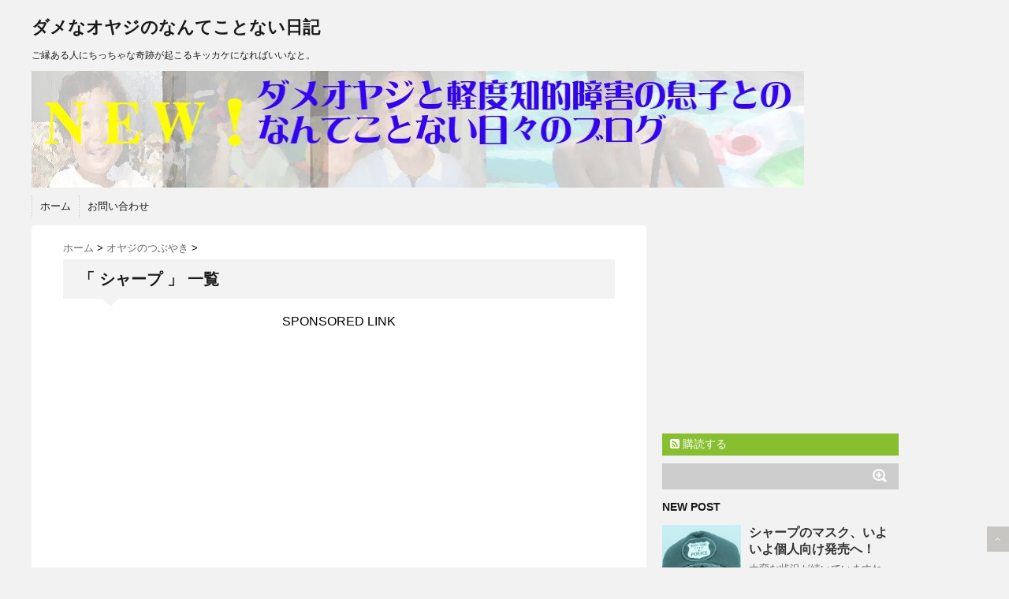

--- FILE ---
content_type: text/html; charset=UTF-8
request_url: https://www.teenymiracles.com/tag/%E3%82%B7%E3%83%A3%E3%83%BC%E3%83%97
body_size: 6416
content:
<!DOCTYPE html>
<!--[if lt IE 7]> <html class="ie6" lang="ja"> <![endif]-->
<!--[if IE 7]> <html class="i7" lang="ja"> <![endif]-->
<!--[if IE 8]> <html class="ie" lang="ja"> <![endif]-->
<!--[if gt IE 8]><!--> <html lang="ja"> <!--<![endif]-->
<head>
<meta charset="UTF-8" />
<meta name="viewport" content="width=device-width,initial-scale=1.0,user-scalable=no">
<meta name="format-detection" content="telephone=no" />
<meta name="robots" content="noindex,follow">
<title>
シャープ | ダメなオヤジのなんてことない日記</title>
<link rel="stylesheet" href="https://www.teenymiracles.com/wp/wp-content/themes/stinger5ver20151005/css/normalize.css">
<link rel="stylesheet" href="https://www.teenymiracles.com/wp/wp-content/themes/stinger5ver20151005/style.css" type="text/css" media="screen" />
<link rel="alternate" type="application/rss+xml" title="ダメなオヤジのなんてことない日記 RSS Feed" href="https://www.teenymiracles.com/feed" />
<link rel="pingback" href="https://www.teenymiracles.com/wp/xmlrpc.php" />
<link rel="shortcut icon" href="https://www.teenymiracles.com/wp/wp-content/themes/stinger5ver20151005/images/logo.ico" />
<link href="//netdna.bootstrapcdn.com/font-awesome/4.0.3/css/font-awesome.css" rel="stylesheet">
<!--[if lt IE 9]>
<script src="http://css3-mediaqueries-js.googlecode.com/svn/trunk/css3-mediaqueries.js"></script>
<script src="https://www.teenymiracles.com/wp/wp-content/themes/stinger5ver20151005/js/html5shiv.js"></script>
<![endif]-->
<link rel='stylesheet' id='contact-form-7-css'  href='https://www.teenymiracles.com/wp/wp-content/plugins/contact-form-7/includes/css/styles.css?ver=4.3' type='text/css' media='all' />
<script type='text/javascript' src='http://ajax.googleapis.com/ajax/libs/jquery/1.11.1/jquery.min.js?ver=4.1.41'></script>
   <script type="text/javascript">
   var _gaq = _gaq || [];
   _gaq.push(['_setAccount', 'UA-32078871-3']);
   _gaq.push(['_trackPageview']);
   (function() {
   var ga = document.createElement('script'); ga.type = 'text/javascript'; ga.async = true;
   ga.src = ('https:' == document.location.protocol ? 'https://ssl' : 'http://www') + '.google-analytics.com/ga.js';
   var s = document.getElementsByTagName('script')[0]; s.parentNode.insertBefore(ga, s);
   })();
   </script>
<style type="text/css">
/*グループ1
------------------------------------------------------------*/
/*ブログタイトル*/
header .sitename a {
 color: #1a1a1a;
}
/* メニュー */
nav li a {
 color: #1a1a1a;
}
/*キャプション */

header h1 {
 color: #1a1a1a;
}
header .descr {
 color: #1a1a1a;
}
/* アコーディオン */
#s-navi dt.trigger .op {
	color: #1a1a1a;
}
.acordion_tree li a {
	color: #1a1a1a;
}
/* サイド見出し */
aside h4 {
 color: #1a1a1a;
}
/* フッター文字 */
#footer,#footer .copy {
color: #1a1a1a;
}
/*グループ2
------------------------------------------------------------*/
/* 中見出し */
h2 {
 background: #f3f3f3;
 color: #1a1a1a;
}
h2:after {
 border-top: 10px solid #f3f3f3;
}
h2:before {
 border-top: 10px solid #f3f3f3;
}
/*小見出し*/
.post h3 {
 border-bottom: 1px #f3f3f3 dotted;
}
/* 記事タイトル下の線 */
.blogbox {
 border-top-color: #f3f3f3;
 border-bottom-color: #f3f3f3;
}
/* コメントボタン色 */
#comments input[type="submit"] {
background-color: #f3f3f3;
}
#comments input[type="submit"] {
color: #1a1a1a;
}
/*グループ3
------------------------------------------------------------*/
/* 記事タイトル下 */
.blogbox {
 background: #f3f3f3;
}
/*h4*/
.post h4{
background-color:#f3f3f3;
}
/* コメント */
#comments {
 background: #f3f3f3;
}
/* カレンダー曜日背景 */
#wp-calendar thead tr th {
 background: #f3f3f3;
}
/*グループ4
------------------------------------------------------------*/
/* RSSボタン */
.rssbox a {
	background-color: #87BF31;
}
/*グループ5
------------------------------------------------------------*/
/* 検索フォーム */
#s {
 background: #ccc;
}
#searchsubmit{
 background: #ccc;
}

</style>
	<style type="text/css">.recentcomments a{display:inline !important;padding:0 !important;margin:0 !important;}</style>
<script data-ad-client="ca-pub-0771941025496440" async src="https://pagead2.googlesyndication.com/pagead/js/adsbygoogle.js"></script>
</head>
<body class="archive tag tag-664">
<!-- アコーディオン -->
<nav id="s-navi" class="pcnone">
  <dl class="acordion">
    <dt class="trigger">
      <p><span class="op"><i class="fa fa-bars"></i>&nbsp; MENU</span></p>
    </dt>
    <dd class="acordion_tree">
      <ul>
        <div class="menu-%e3%83%a1%e3%83%8b%e3%83%a5%e3%83%bc-1-container"><ul id="menu-%e3%83%a1%e3%83%8b%e3%83%a5%e3%83%bc-1" class="menu"><li id="menu-item-558" class="menu-item menu-item-type-custom menu-item-object-custom menu-item-558"><a href="http://www.teenymiracles.com/">ホーム</a></li>
<li id="menu-item-564" class="menu-item menu-item-type-post_type menu-item-object-page menu-item-564"><a href="https://www.teenymiracles.com/sample-page-2">お問い合わせ</a></li>
</ul></div>      </ul>
      <div class="clear"></div>
    </dd>
  </dl>
</nav>
<!-- /アコーディオン -->
<div id="wrapper">
<header> 
  <!-- ロゴ又はブログ名 -->
  <p class="sitename"><a href="https://www.teenymiracles.com/">
        ダメなオヤジのなんてことない日記        </a></p>
  <!-- キャプション -->
    <p class="descr">
    ご縁ある人にちっちゃな奇跡が起こるキッカケになればいいなと。  </p>
    
  <!--
カスタムヘッダー画像
-->
  <div id="gazou">
        <p id="headimg"><img src="https://www.teenymiracles.com/wp/wp-content/uploads/2015/11/cropped-copy-blgtop1.jpg" alt="*" width="980" height="250" /></p>
      </div>
  <!-- /gazou --> 
  <!--
メニュー
-->
  <nav class="smanone clearfix">
    <div class="menu-%e3%83%a1%e3%83%8b%e3%83%a5%e3%83%bc-1-container"><ul id="menu-%e3%83%a1%e3%83%8b%e3%83%a5%e3%83%bc-2" class="menu"><li class="menu-item menu-item-type-custom menu-item-object-custom menu-item-558"><a href="http://www.teenymiracles.com/">ホーム</a></li>
<li class="menu-item menu-item-type-post_type menu-item-object-page menu-item-564"><a href="https://www.teenymiracles.com/sample-page-2">お問い合わせ</a></li>
</ul></div>  </nav>
</header>

<div id="content" class="clearfix">
  <div id="contentInner">
    <main>
      <article>
    <div id="breadcrumb">
      <div itemscope itemtype="http://data-vocabulary.org/Breadcrumb"> <a href="https://www.teenymiracles.com" itemprop="url"> <span itemprop="title">ホーム</span> </a> &gt; </div>
                                                <div itemscope itemtype="http://data-vocabulary.org/Breadcrumb"> <a href="https://www.teenymiracles.com/category/oyaji" itemprop="url"> <span itemprop="title">オヤジのつぶやき</span> </a> &gt; </div>
          </div>
    <!--/kuzu-->
          <!--ループ開始-->
          <h2>「
                        シャープ                        」 一覧 </h2>
          <div align="center">
SPONSORED LINK<br><!--PC用AdSense レスポンシブ-->
<script async src="//pagead2.googlesyndication.com/pagead/js/adsbygoogle.js"></script>
<!-- 新ブログレスポンシブ -->
<ins class="adsbygoogle"
     style="display:block"
     data-ad-client="ca-pub-0771941025496440"
     data-ad-slot="2263749438"
     data-ad-format="auto"></ins>
<script>
(adsbygoogle = window.adsbygoogle || []).push({});
</script>
<!--PC用AdSense レスポンシブ-->
<br><br>
</div>
<div id="topnews">
    <dl class="clearfix">
    <dt> <a href="https://www.teenymiracles.com/oyaji/post-849.html" >
            <img width="150" height="146" src="https://www.teenymiracles.com/wp/wp-content/uploads/2015/11/000kao1-150x146.jpg" class="attachment-thumb150 wp-post-image" alt="000kao" />            </a> </dt>
    <dd>
      <h3><a href="https://www.teenymiracles.com/oyaji/post-849.html">
        シャープのマスク、いよいよ個人向け発売へ！        </a></h3>
      <div class="blog_info">
        <p><i class="fa fa-clock-o"></i>&nbsp;
          2020/04/20          &nbsp;<span class="pcone"><i class="fa fa-tags"></i>&nbsp;
          <a href="https://www.teenymiracles.com/category/oyaji" rel="category tag">オヤジのつぶやき</a>          <a href="https://www.teenymiracles.com/tag/%e3%82%b3%e3%83%ad%e3%83%8a" rel="tag">コロナ</a>, <a href="https://www.teenymiracles.com/tag/%e3%82%b7%e3%83%a3%e3%83%bc%e3%83%97" rel="tag">シャープ</a>, <a href="https://www.teenymiracles.com/tag/%e3%83%9e%e3%82%b9%e3%82%af" rel="tag">マスク</a>          </span></p>
      </div>
      <div class="smanone">
        <p>大変な状況が続いていますね。(^^; 私も息子も幸い、通常以上に仕事で忙しい日々 &#8230; </p>
      </div>
    </dd>
  </dl>
  <div align="center">
SPONSORED LINK<br><!--PC用AdSense レスポンシブ-->
<script async src="//pagead2.googlesyndication.com/pagead/js/adsbygoogle.js"></script>
<!-- 新ブログレスポンシブ -->
<ins class="adsbygoogle"
     style="display:block"
     data-ad-client="ca-pub-0771941025496440"
     data-ad-slot="2263749438"
     data-ad-format="auto"></ins>
<script>
(adsbygoogle = window.adsbygoogle || []).push({});
</script>
<br><br>
</div>
</div>
        <!--/stinger--> 
        <!--ページナビ-->
              </article>
    </main>
  </div>
  <!-- /#contentInner -->
  <div id="side">
<aside>
  <div class="ad">
    			<div class="textwidget"><script async src="//pagead2.googlesyndication.com/pagead/js/adsbygoogle.js"></script>
<!-- 新ブログ300 -->
<ins class="adsbygoogle"
     style="display:inline-block;width:300px;height:250px"
     data-ad-client="ca-pub-0771941025496440"
     data-ad-slot="6693949037"></ins>
<script>
(adsbygoogle = window.adsbygoogle || []).push({});
</script></div>
		  </div>
  <!-- RSSボタンです -->
  <div class="rssbox"> <a href="https://www.teenymiracles.com/?feed=rss2"><i class="fa fa-rss-square"></i>&nbsp;購読する</a> </div>
  <!-- RSSボタンここまで -->
  <div id="search">
  <form method="get" id="searchform" action="https://www.teenymiracles.com/">
    <label class="hidden" for="s">
          </label>
    <input type="text" value=""  name="s" id="s" />
    <input type="image" src="https://www.teenymiracles.com/wp/wp-content/themes/stinger5ver20151005/images/search.png" alt="検索" id="searchsubmit"  value="Search" />
  </form>
</div>
<!-- /stinger --> 
  <!-- 最近のエントリ -->
  <h4 class="menu_underh2"> NEW POST</h4>
  <div id="kanren">
        <dl class="clearfix">
    <dt> <a href="https://www.teenymiracles.com/oyaji/post-849.html">
            <img width="150" height="146" src="https://www.teenymiracles.com/wp/wp-content/uploads/2015/11/000kao1-150x146.jpg" class="attachment-thumb150 wp-post-image" alt="000kao" />            </a> </dt>
    <dd>
      <h5><a href="https://www.teenymiracles.com/oyaji/post-849.html" >
        シャープのマスク、いよいよ個人向け発売へ！        </a></h5>
      <div class="smanone">
        <p>大変な状況が続いていますね。(^^; 私も息子も幸い、通常以上に仕事で忙しい日々 &#8230; </p>
      </div>
    </dd>
  </dl>
    <dl class="clearfix">
    <dt> <a href="https://www.teenymiracles.com/oyaji/post-845.html">
            <img width="150" height="146" src="https://www.teenymiracles.com/wp/wp-content/uploads/2015/11/000kao1-150x146.jpg" class="attachment-thumb150 wp-post-image" alt="000kao" />            </a> </dt>
    <dd>
      <h5><a href="https://www.teenymiracles.com/oyaji/post-845.html" >
        発達障害バーのブラッツのお話し。        </a></h5>
      <div class="smanone">
        <p>毎日毎日、コロナのニュースばかりですよね。。 先月初めに肺がんの手術をした私の母 &#8230; </p>
      </div>
    </dd>
  </dl>
    <dl class="clearfix">
    <dt> <a href="https://www.teenymiracles.com/oyaji/post-842.html">
            <img width="150" height="146" src="https://www.teenymiracles.com/wp/wp-content/uploads/2015/11/000kao1-150x146.jpg" class="attachment-thumb150 wp-post-image" alt="000kao" />            </a> </dt>
    <dd>
      <h5><a href="https://www.teenymiracles.com/oyaji/post-842.html" >
        ファッションサイトでマスク販売（1枚あたり約62円）        </a></h5>
      <div class="smanone">
        <p>ちょっとボーっとしている間に世の中一気におかしな方向に向かってしまいました。苦笑 &#8230; </p>
      </div>
    </dd>
  </dl>
    <dl class="clearfix">
    <dt> <a href="https://www.teenymiracles.com/oyaji/post-839.html">
            <img width="150" height="146" src="https://www.teenymiracles.com/wp/wp-content/uploads/2015/11/000kao1-150x146.jpg" class="attachment-thumb150 wp-post-image" alt="000kao" />            </a> </dt>
    <dd>
      <h5><a href="https://www.teenymiracles.com/oyaji/post-839.html" >
        放課後等デイサービスというものをご存知でしょうか？        </a></h5>
      <div class="smanone">
        <p>すみません。新年一発目のブログが既に２月とは。苦笑 ダメダメぶりを思う存分発揮し &#8230; </p>
      </div>
    </dd>
  </dl>
    <dl class="clearfix">
    <dt> <a href="https://www.teenymiracles.com/musuko/post-836.html">
            <img width="128" height="128" src="https://www.teenymiracles.com/wp/wp-content/uploads/2015/11/gomen_nasai.png" class="attachment-thumb150 wp-post-image" alt="gomen_nasai" />            </a> </dt>
    <dd>
      <h5><a href="https://www.teenymiracles.com/musuko/post-836.html" >
        【振り返り51・最終回】小学三年生　通級学級での日々（通級最後の日）        </a></h5>
      <div class="smanone">
        <p>今日は通級最後の日でした。 何かとても楽しそうで、良く笑いながら課題に取り組んで &#8230; </p>
      </div>
    </dd>
  </dl>
      </div>
  <!-- /最近のエントリ -->
  <div id="mybox">
    <ul><li><div id="search">
  <form method="get" id="searchform" action="https://www.teenymiracles.com/">
    <label class="hidden" for="s">
          </label>
    <input type="text" value=""  name="s" id="s" />
    <input type="image" src="https://www.teenymiracles.com/wp/wp-content/themes/stinger5ver20151005/images/search.png" alt="検索" id="searchsubmit"  value="Search" />
  </form>
</div>
<!-- /stinger --> 
</li></ul>		<ul><li>		<h4 class="menu_underh2">最近の投稿</h4>		<ul>
					<li>
				<a href="https://www.teenymiracles.com/oyaji/post-849.html">シャープのマスク、いよいよ個人向け発売へ！</a>
						</li>
					<li>
				<a href="https://www.teenymiracles.com/oyaji/post-845.html">発達障害バーのブラッツのお話し。</a>
						</li>
					<li>
				<a href="https://www.teenymiracles.com/oyaji/post-842.html">ファッションサイトでマスク販売（1枚あたり約62円）</a>
						</li>
					<li>
				<a href="https://www.teenymiracles.com/oyaji/post-839.html">放課後等デイサービスというものをご存知でしょうか？</a>
						</li>
					<li>
				<a href="https://www.teenymiracles.com/musuko/post-836.html">【振り返り51・最終回】小学三年生　通級学級での日々（通級最後の日）</a>
						</li>
				</ul>
		</li></ul><ul><li><h4 class="menu_underh2">最近のコメント</h4><ul id="recentcomments"><li class="recentcomments"><a href="https://www.teenymiracles.com/oyaji/post-839.html#comment-1066">放課後等デイサービスというものをご存知でしょうか？</a> に <span class="comment-author-link">ダメオヤジ</span> より</li><li class="recentcomments"><a href="https://www.teenymiracles.com/oyaji/post-839.html#comment-1065">放課後等デイサービスというものをご存知でしょうか？</a> に <span class="comment-author-link">かな</span> より</li><li class="recentcomments"><a href="https://www.teenymiracles.com/musuko/post-810.html#comment-603">【振り返り40】小学三年生　通級学級での日々（一輪車）</a> に <span class="comment-author-link">ダメオヤジ</span> より</li><li class="recentcomments"><a href="https://www.teenymiracles.com/musuko/post-810.html#comment-602">【振り返り40】小学三年生　通級学級での日々（一輪車）</a> に <span class="comment-author-link">あつぞーパパ</span> より</li><li class="recentcomments"><a href="https://www.teenymiracles.com/musuko/post-785.html#comment-601">【振り返り29】小学三年生　通級学級での日々（授業参観）</a> に <span class="comment-author-link">ダメオヤジ</span> より</li></ul></li></ul><ul><li><h4 class="menu_underh2">アーカイブ</h4>		<ul>
	<li><a href='https://www.teenymiracles.com/2020/04'>2020年4月</a></li>
	<li><a href='https://www.teenymiracles.com/2020/03'>2020年3月</a></li>
	<li><a href='https://www.teenymiracles.com/2020/02'>2020年2月</a></li>
	<li><a href='https://www.teenymiracles.com/2019/12'>2019年12月</a></li>
	<li><a href='https://www.teenymiracles.com/2019/11'>2019年11月</a></li>
	<li><a href='https://www.teenymiracles.com/2019/10'>2019年10月</a></li>
	<li><a href='https://www.teenymiracles.com/2019/09'>2019年9月</a></li>
	<li><a href='https://www.teenymiracles.com/2019/08'>2019年8月</a></li>
	<li><a href='https://www.teenymiracles.com/2019/07'>2019年7月</a></li>
	<li><a href='https://www.teenymiracles.com/2019/06'>2019年6月</a></li>
	<li><a href='https://www.teenymiracles.com/2019/04'>2019年4月</a></li>
	<li><a href='https://www.teenymiracles.com/2019/02'>2019年2月</a></li>
	<li><a href='https://www.teenymiracles.com/2019/01'>2019年1月</a></li>
	<li><a href='https://www.teenymiracles.com/2018/12'>2018年12月</a></li>
	<li><a href='https://www.teenymiracles.com/2018/11'>2018年11月</a></li>
	<li><a href='https://www.teenymiracles.com/2018/10'>2018年10月</a></li>
	<li><a href='https://www.teenymiracles.com/2018/09'>2018年9月</a></li>
	<li><a href='https://www.teenymiracles.com/2018/08'>2018年8月</a></li>
	<li><a href='https://www.teenymiracles.com/2018/06'>2018年6月</a></li>
	<li><a href='https://www.teenymiracles.com/2017/08'>2017年8月</a></li>
	<li><a href='https://www.teenymiracles.com/2016/10'>2016年10月</a></li>
	<li><a href='https://www.teenymiracles.com/2015/11'>2015年11月</a></li>
	<li><a href='https://www.teenymiracles.com/2015/07'>2015年7月</a></li>
	<li><a href='https://www.teenymiracles.com/2015/05'>2015年5月</a></li>
	<li><a href='https://www.teenymiracles.com/2015/03'>2015年3月</a></li>
	<li><a href='https://www.teenymiracles.com/2015/02'>2015年2月</a></li>
	<li><a href='https://www.teenymiracles.com/2014/12'>2014年12月</a></li>
	<li><a href='https://www.teenymiracles.com/2014/11'>2014年11月</a></li>
	<li><a href='https://www.teenymiracles.com/2014/10'>2014年10月</a></li>
	<li><a href='https://www.teenymiracles.com/2014/09'>2014年9月</a></li>
	<li><a href='https://www.teenymiracles.com/2014/07'>2014年7月</a></li>
	<li><a href='https://www.teenymiracles.com/2014/06'>2014年6月</a></li>
	<li><a href='https://www.teenymiracles.com/2014/05'>2014年5月</a></li>
	<li><a href='https://www.teenymiracles.com/2014/02'>2014年2月</a></li>
	<li><a href='https://www.teenymiracles.com/2014/01'>2014年1月</a></li>
	<li><a href='https://www.teenymiracles.com/2013/12'>2013年12月</a></li>
	<li><a href='https://www.teenymiracles.com/2013/11'>2013年11月</a></li>
	<li><a href='https://www.teenymiracles.com/2013/10'>2013年10月</a></li>
	<li><a href='https://www.teenymiracles.com/2012/06'>2012年6月</a></li>
	<li><a href='https://www.teenymiracles.com/2011/10'>2011年10月</a></li>
	<li><a href='https://www.teenymiracles.com/2011/09'>2011年9月</a></li>
	<li><a href='https://www.teenymiracles.com/2011/08'>2011年8月</a></li>
	<li><a href='https://www.teenymiracles.com/2011/07'>2011年7月</a></li>
	<li><a href='https://www.teenymiracles.com/2011/06'>2011年6月</a></li>
	<li><a href='https://www.teenymiracles.com/2011/05'>2011年5月</a></li>
	<li><a href='https://www.teenymiracles.com/2011/04'>2011年4月</a></li>
	<li><a href='https://www.teenymiracles.com/2011/03'>2011年3月</a></li>
	<li><a href='https://www.teenymiracles.com/2011/02'>2011年2月</a></li>
	<li><a href='https://www.teenymiracles.com/2011/01'>2011年1月</a></li>
	<li><a href='https://www.teenymiracles.com/2010/12'>2010年12月</a></li>
	<li><a href='https://www.teenymiracles.com/2010/11'>2010年11月</a></li>
	<li><a href='https://www.teenymiracles.com/2010/10'>2010年10月</a></li>
	<li><a href='https://www.teenymiracles.com/2010/09'>2010年9月</a></li>
	<li><a href='https://www.teenymiracles.com/2010/08'>2010年8月</a></li>
	<li><a href='https://www.teenymiracles.com/2010/07'>2010年7月</a></li>
	<li><a href='https://www.teenymiracles.com/2010/06'>2010年6月</a></li>
	<li><a href='https://www.teenymiracles.com/2010/05'>2010年5月</a></li>
	<li><a href='https://www.teenymiracles.com/2010/03'>2010年3月</a></li>
	<li><a href='https://www.teenymiracles.com/2010/02'>2010年2月</a></li>
	<li><a href='https://www.teenymiracles.com/2010/01'>2010年1月</a></li>
	<li><a href='https://www.teenymiracles.com/2009/12'>2009年12月</a></li>
	<li><a href='https://www.teenymiracles.com/2009/11'>2009年11月</a></li>
		</ul>
</li></ul><ul><li><h4 class="menu_underh2">カテゴリー</h4>		<ul>
	<li class="cat-item cat-item-17"><a href="https://www.teenymiracles.com/category/oldlog/2009oldlog" >2009年過去ログ</a>
</li>
	<li class="cat-item cat-item-18"><a href="https://www.teenymiracles.com/category/oldlog/2010oldlog" >2010年過去ログ</a>
</li>
	<li class="cat-item cat-item-19"><a href="https://www.teenymiracles.com/category/oldlog/2011oldlog" >2011年過去ログ</a>
</li>
	<li class="cat-item cat-item-20"><a href="https://www.teenymiracles.com/category/oldlog/2012oldlog" >2012年過去ログ</a>
</li>
	<li class="cat-item cat-item-21"><a href="https://www.teenymiracles.com/category/oldlog/2013oldlog" >2013年過去ログ</a>
</li>
	<li class="cat-item cat-item-22"><a href="https://www.teenymiracles.com/category/oldlog/2014oldlog" >2014年過去ログ</a>
</li>
	<li class="cat-item cat-item-2"><a href="https://www.teenymiracles.com/category/aisatsu" >ご挨拶</a>
</li>
	<li class="cat-item cat-item-3"><a href="https://www.teenymiracles.com/category/oyaji" >オヤジのつぶやき</a>
</li>
	<li class="cat-item cat-item-4"><a href="https://www.teenymiracles.com/category/h-school" >中学校支援級</a>
</li>
	<li class="cat-item cat-item-23"><a href="https://www.teenymiracles.com/category/shien/hyougo" >兵庫県のニュース</a>
</li>
	<li class="cat-item cat-item-5"><a href="https://www.teenymiracles.com/category/shien/chiba-news" >千葉県のニュース</a>
</li>
	<li class="cat-item cat-item-583"><a href="https://www.teenymiracles.com/category/shien/saitama" >埼玉県のニュース</a>
</li>
	<li class="cat-item cat-item-24"><a href="https://www.teenymiracles.com/category/shien/toyama" >富山県のニュース</a>
</li>
	<li class="cat-item cat-item-634"><a href="https://www.teenymiracles.com/category/musuko/tsukyu" >小学三年生時の通級学級の様子</a>
</li>
	<li class="cat-item cat-item-6"><a href="https://www.teenymiracles.com/category/elementaryschool" >小学校支援学級</a>
</li>
	<li class="cat-item cat-item-7"><a href="https://www.teenymiracles.com/category/elementaryschool/charge" >小学校支援級担任</a>
</li>
	<li class="cat-item cat-item-25"><a href="https://www.teenymiracles.com/category/shien/gifu-news" >岐阜県のニュース</a>
</li>
	<li class="cat-item cat-item-26"><a href="https://www.teenymiracles.com/category/shien/iwate-news" >岩手県のニュース</a>
</li>
	<li class="cat-item cat-item-27"><a href="https://www.teenymiracles.com/category/shien/hiroshima" >広島県のニュース</a>
</li>
	<li class="cat-item cat-item-8"><a href="https://www.teenymiracles.com/category/musuko" >息子のこと</a>
</li>
	<li class="cat-item cat-item-28"><a href="https://www.teenymiracles.com/category/shien/aichi" >愛知県のニュース</a>
</li>
	<li class="cat-item cat-item-9"><a href="https://www.teenymiracles.com/category/oldlog" >掲示板過去ログ</a>
</li>
	<li class="cat-item cat-item-10"><a href="https://www.teenymiracles.com/category/shien" >支援級・支援学校・他ニュース</a>
</li>
	<li class="cat-item cat-item-1"><a href="https://www.teenymiracles.com/category/%e6%9c%aa%e5%88%86%e9%a1%9e" >未分類</a>
</li>
	<li class="cat-item cat-item-11"><a href="https://www.teenymiracles.com/category/shien/tokyo" >東京都のニュース</a>
</li>
	<li class="cat-item cat-item-12"><a href="https://www.teenymiracles.com/category/tokurei" >特例子会社</a>
</li>
	<li class="cat-item cat-item-628"><a href="https://www.teenymiracles.com/category/shien/%e7%a7%8b%e7%94%b0%e7%9c%8c%e3%81%ae%e3%83%8b%e3%83%a5%e3%83%bc%e3%82%b9" >秋田県のニュース</a>
</li>
	<li class="cat-item cat-item-13"><a href="https://www.teenymiracles.com/category/shien/gunma-news" >群馬県のニュース</a>
</li>
	<li class="cat-item cat-item-14"><a href="https://www.teenymiracles.com/category/shien/ibaraki-news" >茨城県のニュース</a>
</li>
	<li class="cat-item cat-item-15"><a href="https://www.teenymiracles.com/category/syougai-koyou" >障害者雇用関連ニュース</a>
</li>
	<li class="cat-item cat-item-16"><a href="https://www.teenymiracles.com/category/shien/shizuoka" >静岡県のニュース</a>
</li>
		</ul>
</li></ul><ul><li><h4 class="menu_underh2">リンク</h4>			<div class="textwidget">■<a href="http://chitekisyougai.com/" target="_blank">ダメオヤジと軽度知的障害の息子の日常</a><br />
■<a href="http://www.keido.biz/" target="_blank">BOX-軽度障害児・者の親の居場所</a><br />
■<a href="http://www.syougai.tokyo/" target="_blank">軽度障害児・者の東京まるわかり</a><br />
■<a href="http://newalbany360.com/" target="_blank">子供のうつ病　小児?成人になるまで</a><br /></div>
		</li></ul><ul><li><h4 class="menu_underh2">メタ情報</h4>			<ul>
						<li><a href="https://www.teenymiracles.com/wp/wp-login.php">ログイン</a></li>
			<li><a href="https://www.teenymiracles.com/feed">投稿の <abbr title="Really Simple Syndication">RSS</abbr></a></li>
			<li><a href="https://www.teenymiracles.com/comments/feed">コメントの <abbr title="Really Simple Syndication">RSS</abbr></a></li>
<li><a href="https://ja.wordpress.org/" title="Powered by WordPress, state-of-the-art semantic personal publishing platform.">WordPress.org</a></li>			</ul>
</li></ul>  </div>
  <!-- スマホだけのアドセンス -->
      <!-- /スマホだけのアドセンス -->
  <div id="scrollad">
      <!--ここにgoogleアドセンスコードを貼ると規約違反になるので注意して下さい-->

  </div>
</aside>
</div></div>
<!--/#content -->
<footer id="footer">
  <h3>
          シャープ      </h3>
  <p>
    ご縁ある人にちっちゃな奇跡が起こるキッカケになればいいなと。  </p>
  <p class="copy">Copyright&copy;
    ダメなオヤジのなんてことない日記    ,
    2020    All Rights Reserved.</p>
</footer>
</div>
<!-- /#wrapper --> 
<!-- ページトップへ戻る -->
<div id="page-top"><a href="#wrapper" class="fa fa-angle-up"></a></div>
<!-- ページトップへ戻る　終わり -->


<script type='text/javascript' src='https://www.teenymiracles.com/wp/wp-content/plugins/contact-form-7/includes/js/jquery.form.min.js?ver=3.51.0-2014.06.20'></script>
<script type='text/javascript'>
/* <![CDATA[ */
var _wpcf7 = {"loaderUrl":"https:\/\/www.teenymiracles.com\/wp\/wp-content\/plugins\/contact-form-7\/images\/ajax-loader.gif","sending":"\u9001\u4fe1\u4e2d ..."};
/* ]]> */
</script>
<script type='text/javascript' src='https://www.teenymiracles.com/wp/wp-content/plugins/contact-form-7/includes/js/scripts.js?ver=4.3'></script>
<script type='text/javascript' src='https://www.teenymiracles.com/wp/wp-content/themes/stinger5ver20151005/js/base.js?ver=4.1.41'></script>
<script type='text/javascript' src='https://www.teenymiracles.com/wp/wp-content/themes/stinger5ver20151005/js/scroll.js?ver=4.1.41'></script>
</body></html>

--- FILE ---
content_type: text/html; charset=utf-8
request_url: https://www.google.com/recaptcha/api2/aframe
body_size: 256
content:
<!DOCTYPE HTML><html><head><meta http-equiv="content-type" content="text/html; charset=UTF-8"></head><body><script nonce="oUiSdcIMmML23PShslpFQA">/** Anti-fraud and anti-abuse applications only. See google.com/recaptcha */ try{var clients={'sodar':'https://pagead2.googlesyndication.com/pagead/sodar?'};window.addEventListener("message",function(a){try{if(a.source===window.parent){var b=JSON.parse(a.data);var c=clients[b['id']];if(c){var d=document.createElement('img');d.src=c+b['params']+'&rc='+(localStorage.getItem("rc::a")?sessionStorage.getItem("rc::b"):"");window.document.body.appendChild(d);sessionStorage.setItem("rc::e",parseInt(sessionStorage.getItem("rc::e")||0)+1);localStorage.setItem("rc::h",'1769253807375');}}}catch(b){}});window.parent.postMessage("_grecaptcha_ready", "*");}catch(b){}</script></body></html>